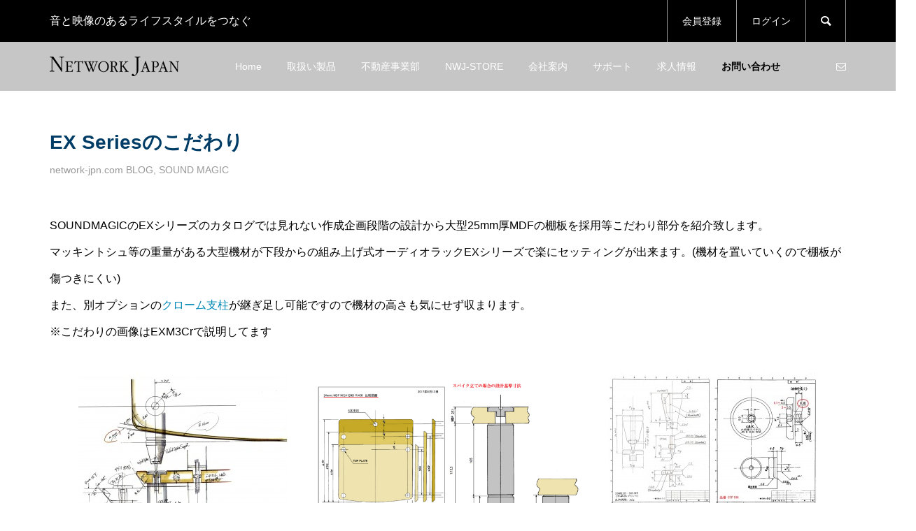

--- FILE ---
content_type: text/html; charset=UTF-8
request_url: https://www.network-jpn.com/ex-detail/
body_size: 21937
content:
<!DOCTYPE html>
<html lang="ja">
<head >
<meta charset="UTF-8">
<meta name="description" content="SOUNDMAGICのEXシリーズのカタログでは見れない作成企画段階の設計から大型25mm厚MDFの棚板を採用等こだわり部分を紹介致します。">
<meta name="viewport" content="width=device-width">
<title>EX Seriesのこだわり | Network Japan 【公式】</title>
<meta name='robots' content='max-image-preview:large' />
<link rel="alternate" title="oEmbed (JSON)" type="application/json+oembed" href="https://www.network-jpn.com/wp-json/oembed/1.0/embed?url=https%3A%2F%2Fwww.network-jpn.com%2Fex-detail%2F" />
<link rel="alternate" title="oEmbed (XML)" type="text/xml+oembed" href="https://www.network-jpn.com/wp-json/oembed/1.0/embed?url=https%3A%2F%2Fwww.network-jpn.com%2Fex-detail%2F&#038;format=xml" />
		<!-- This site uses the Google Analytics by MonsterInsights plugin v9.11.1 - Using Analytics tracking - https://www.monsterinsights.com/ -->
							<script src="//www.googletagmanager.com/gtag/js?id=G-EPLEFQ5SS7"  data-cfasync="false" data-wpfc-render="false" type="text/javascript" async></script>
			<script data-cfasync="false" data-wpfc-render="false" type="text/javascript">
				var mi_version = '9.11.1';
				var mi_track_user = true;
				var mi_no_track_reason = '';
								var MonsterInsightsDefaultLocations = {"page_location":"https:\/\/www.network-jpn.com\/ex-detail\/"};
								if ( typeof MonsterInsightsPrivacyGuardFilter === 'function' ) {
					var MonsterInsightsLocations = (typeof MonsterInsightsExcludeQuery === 'object') ? MonsterInsightsPrivacyGuardFilter( MonsterInsightsExcludeQuery ) : MonsterInsightsPrivacyGuardFilter( MonsterInsightsDefaultLocations );
				} else {
					var MonsterInsightsLocations = (typeof MonsterInsightsExcludeQuery === 'object') ? MonsterInsightsExcludeQuery : MonsterInsightsDefaultLocations;
				}

								var disableStrs = [
										'ga-disable-G-EPLEFQ5SS7',
									];

				/* Function to detect opted out users */
				function __gtagTrackerIsOptedOut() {
					for (var index = 0; index < disableStrs.length; index++) {
						if (document.cookie.indexOf(disableStrs[index] + '=true') > -1) {
							return true;
						}
					}

					return false;
				}

				/* Disable tracking if the opt-out cookie exists. */
				if (__gtagTrackerIsOptedOut()) {
					for (var index = 0; index < disableStrs.length; index++) {
						window[disableStrs[index]] = true;
					}
				}

				/* Opt-out function */
				function __gtagTrackerOptout() {
					for (var index = 0; index < disableStrs.length; index++) {
						document.cookie = disableStrs[index] + '=true; expires=Thu, 31 Dec 2099 23:59:59 UTC; path=/';
						window[disableStrs[index]] = true;
					}
				}

				if ('undefined' === typeof gaOptout) {
					function gaOptout() {
						__gtagTrackerOptout();
					}
				}
								window.dataLayer = window.dataLayer || [];

				window.MonsterInsightsDualTracker = {
					helpers: {},
					trackers: {},
				};
				if (mi_track_user) {
					function __gtagDataLayer() {
						dataLayer.push(arguments);
					}

					function __gtagTracker(type, name, parameters) {
						if (!parameters) {
							parameters = {};
						}

						if (parameters.send_to) {
							__gtagDataLayer.apply(null, arguments);
							return;
						}

						if (type === 'event') {
														parameters.send_to = monsterinsights_frontend.v4_id;
							var hookName = name;
							if (typeof parameters['event_category'] !== 'undefined') {
								hookName = parameters['event_category'] + ':' + name;
							}

							if (typeof MonsterInsightsDualTracker.trackers[hookName] !== 'undefined') {
								MonsterInsightsDualTracker.trackers[hookName](parameters);
							} else {
								__gtagDataLayer('event', name, parameters);
							}
							
						} else {
							__gtagDataLayer.apply(null, arguments);
						}
					}

					__gtagTracker('js', new Date());
					__gtagTracker('set', {
						'developer_id.dZGIzZG': true,
											});
					if ( MonsterInsightsLocations.page_location ) {
						__gtagTracker('set', MonsterInsightsLocations);
					}
										__gtagTracker('config', 'G-EPLEFQ5SS7', {"forceSSL":"true","link_attribution":"true"} );
										window.gtag = __gtagTracker;										(function () {
						/* https://developers.google.com/analytics/devguides/collection/analyticsjs/ */
						/* ga and __gaTracker compatibility shim. */
						var noopfn = function () {
							return null;
						};
						var newtracker = function () {
							return new Tracker();
						};
						var Tracker = function () {
							return null;
						};
						var p = Tracker.prototype;
						p.get = noopfn;
						p.set = noopfn;
						p.send = function () {
							var args = Array.prototype.slice.call(arguments);
							args.unshift('send');
							__gaTracker.apply(null, args);
						};
						var __gaTracker = function () {
							var len = arguments.length;
							if (len === 0) {
								return;
							}
							var f = arguments[len - 1];
							if (typeof f !== 'object' || f === null || typeof f.hitCallback !== 'function') {
								if ('send' === arguments[0]) {
									var hitConverted, hitObject = false, action;
									if ('event' === arguments[1]) {
										if ('undefined' !== typeof arguments[3]) {
											hitObject = {
												'eventAction': arguments[3],
												'eventCategory': arguments[2],
												'eventLabel': arguments[4],
												'value': arguments[5] ? arguments[5] : 1,
											}
										}
									}
									if ('pageview' === arguments[1]) {
										if ('undefined' !== typeof arguments[2]) {
											hitObject = {
												'eventAction': 'page_view',
												'page_path': arguments[2],
											}
										}
									}
									if (typeof arguments[2] === 'object') {
										hitObject = arguments[2];
									}
									if (typeof arguments[5] === 'object') {
										Object.assign(hitObject, arguments[5]);
									}
									if ('undefined' !== typeof arguments[1].hitType) {
										hitObject = arguments[1];
										if ('pageview' === hitObject.hitType) {
											hitObject.eventAction = 'page_view';
										}
									}
									if (hitObject) {
										action = 'timing' === arguments[1].hitType ? 'timing_complete' : hitObject.eventAction;
										hitConverted = mapArgs(hitObject);
										__gtagTracker('event', action, hitConverted);
									}
								}
								return;
							}

							function mapArgs(args) {
								var arg, hit = {};
								var gaMap = {
									'eventCategory': 'event_category',
									'eventAction': 'event_action',
									'eventLabel': 'event_label',
									'eventValue': 'event_value',
									'nonInteraction': 'non_interaction',
									'timingCategory': 'event_category',
									'timingVar': 'name',
									'timingValue': 'value',
									'timingLabel': 'event_label',
									'page': 'page_path',
									'location': 'page_location',
									'title': 'page_title',
									'referrer' : 'page_referrer',
								};
								for (arg in args) {
																		if (!(!args.hasOwnProperty(arg) || !gaMap.hasOwnProperty(arg))) {
										hit[gaMap[arg]] = args[arg];
									} else {
										hit[arg] = args[arg];
									}
								}
								return hit;
							}

							try {
								f.hitCallback();
							} catch (ex) {
							}
						};
						__gaTracker.create = newtracker;
						__gaTracker.getByName = newtracker;
						__gaTracker.getAll = function () {
							return [];
						};
						__gaTracker.remove = noopfn;
						__gaTracker.loaded = true;
						window['__gaTracker'] = __gaTracker;
					})();
									} else {
										console.log("");
					(function () {
						function __gtagTracker() {
							return null;
						}

						window['__gtagTracker'] = __gtagTracker;
						window['gtag'] = __gtagTracker;
					})();
									}
			</script>
							<!-- / Google Analytics by MonsterInsights -->
		<link rel="preconnect" href="https://fonts.googleapis.com">
<link rel="preconnect" href="https://fonts.gstatic.com" crossorigin>
<link href="https://fonts.googleapis.com/css2?family=Noto+Sans+JP:wght@400;600" rel="stylesheet">
<style id='wp-img-auto-sizes-contain-inline-css' type='text/css'>
img:is([sizes=auto i],[sizes^="auto," i]){contain-intrinsic-size:3000px 1500px}
/*# sourceURL=wp-img-auto-sizes-contain-inline-css */
</style>
<style id='wp-block-library-inline-css' type='text/css'>
:root{--wp-block-synced-color:#7a00df;--wp-block-synced-color--rgb:122,0,223;--wp-bound-block-color:var(--wp-block-synced-color);--wp-editor-canvas-background:#ddd;--wp-admin-theme-color:#007cba;--wp-admin-theme-color--rgb:0,124,186;--wp-admin-theme-color-darker-10:#006ba1;--wp-admin-theme-color-darker-10--rgb:0,107,160.5;--wp-admin-theme-color-darker-20:#005a87;--wp-admin-theme-color-darker-20--rgb:0,90,135;--wp-admin-border-width-focus:2px}@media (min-resolution:192dpi){:root{--wp-admin-border-width-focus:1.5px}}.wp-element-button{cursor:pointer}:root .has-very-light-gray-background-color{background-color:#eee}:root .has-very-dark-gray-background-color{background-color:#313131}:root .has-very-light-gray-color{color:#eee}:root .has-very-dark-gray-color{color:#313131}:root .has-vivid-green-cyan-to-vivid-cyan-blue-gradient-background{background:linear-gradient(135deg,#00d084,#0693e3)}:root .has-purple-crush-gradient-background{background:linear-gradient(135deg,#34e2e4,#4721fb 50%,#ab1dfe)}:root .has-hazy-dawn-gradient-background{background:linear-gradient(135deg,#faaca8,#dad0ec)}:root .has-subdued-olive-gradient-background{background:linear-gradient(135deg,#fafae1,#67a671)}:root .has-atomic-cream-gradient-background{background:linear-gradient(135deg,#fdd79a,#004a59)}:root .has-nightshade-gradient-background{background:linear-gradient(135deg,#330968,#31cdcf)}:root .has-midnight-gradient-background{background:linear-gradient(135deg,#020381,#2874fc)}:root{--wp--preset--font-size--normal:16px;--wp--preset--font-size--huge:42px}.has-regular-font-size{font-size:1em}.has-larger-font-size{font-size:2.625em}.has-normal-font-size{font-size:var(--wp--preset--font-size--normal)}.has-huge-font-size{font-size:var(--wp--preset--font-size--huge)}.has-text-align-center{text-align:center}.has-text-align-left{text-align:left}.has-text-align-right{text-align:right}.has-fit-text{white-space:nowrap!important}#end-resizable-editor-section{display:none}.aligncenter{clear:both}.items-justified-left{justify-content:flex-start}.items-justified-center{justify-content:center}.items-justified-right{justify-content:flex-end}.items-justified-space-between{justify-content:space-between}.screen-reader-text{border:0;clip-path:inset(50%);height:1px;margin:-1px;overflow:hidden;padding:0;position:absolute;width:1px;word-wrap:normal!important}.screen-reader-text:focus{background-color:#ddd;clip-path:none;color:#444;display:block;font-size:1em;height:auto;left:5px;line-height:normal;padding:15px 23px 14px;text-decoration:none;top:5px;width:auto;z-index:100000}html :where(.has-border-color){border-style:solid}html :where([style*=border-top-color]){border-top-style:solid}html :where([style*=border-right-color]){border-right-style:solid}html :where([style*=border-bottom-color]){border-bottom-style:solid}html :where([style*=border-left-color]){border-left-style:solid}html :where([style*=border-width]){border-style:solid}html :where([style*=border-top-width]){border-top-style:solid}html :where([style*=border-right-width]){border-right-style:solid}html :where([style*=border-bottom-width]){border-bottom-style:solid}html :where([style*=border-left-width]){border-left-style:solid}html :where(img[class*=wp-image-]){height:auto;max-width:100%}:where(figure){margin:0 0 1em}html :where(.is-position-sticky){--wp-admin--admin-bar--position-offset:var(--wp-admin--admin-bar--height,0px)}@media screen and (max-width:600px){html :where(.is-position-sticky){--wp-admin--admin-bar--position-offset:0px}}
/* VK Color Palettes */

/*# sourceURL=wp-block-library-inline-css */
</style><style id='wp-block-columns-inline-css' type='text/css'>
.wp-block-columns{box-sizing:border-box;display:flex;flex-wrap:wrap!important}@media (min-width:782px){.wp-block-columns{flex-wrap:nowrap!important}}.wp-block-columns{align-items:normal!important}.wp-block-columns.are-vertically-aligned-top{align-items:flex-start}.wp-block-columns.are-vertically-aligned-center{align-items:center}.wp-block-columns.are-vertically-aligned-bottom{align-items:flex-end}@media (max-width:781px){.wp-block-columns:not(.is-not-stacked-on-mobile)>.wp-block-column{flex-basis:100%!important}}@media (min-width:782px){.wp-block-columns:not(.is-not-stacked-on-mobile)>.wp-block-column{flex-basis:0;flex-grow:1}.wp-block-columns:not(.is-not-stacked-on-mobile)>.wp-block-column[style*=flex-basis]{flex-grow:0}}.wp-block-columns.is-not-stacked-on-mobile{flex-wrap:nowrap!important}.wp-block-columns.is-not-stacked-on-mobile>.wp-block-column{flex-basis:0;flex-grow:1}.wp-block-columns.is-not-stacked-on-mobile>.wp-block-column[style*=flex-basis]{flex-grow:0}:where(.wp-block-columns){margin-bottom:1.75em}:where(.wp-block-columns.has-background){padding:1.25em 2.375em}.wp-block-column{flex-grow:1;min-width:0;overflow-wrap:break-word;word-break:break-word}.wp-block-column.is-vertically-aligned-top{align-self:flex-start}.wp-block-column.is-vertically-aligned-center{align-self:center}.wp-block-column.is-vertically-aligned-bottom{align-self:flex-end}.wp-block-column.is-vertically-aligned-stretch{align-self:stretch}.wp-block-column.is-vertically-aligned-bottom,.wp-block-column.is-vertically-aligned-center,.wp-block-column.is-vertically-aligned-top{width:100%}
/*# sourceURL=https://www.network-jpn.com/main/wp-includes/blocks/columns/style.min.css */
</style>
<style id='wp-block-paragraph-inline-css' type='text/css'>
.is-small-text{font-size:.875em}.is-regular-text{font-size:1em}.is-large-text{font-size:2.25em}.is-larger-text{font-size:3em}.has-drop-cap:not(:focus):first-letter{float:left;font-size:8.4em;font-style:normal;font-weight:100;line-height:.68;margin:.05em .1em 0 0;text-transform:uppercase}body.rtl .has-drop-cap:not(:focus):first-letter{float:none;margin-left:.1em}p.has-drop-cap.has-background{overflow:hidden}:root :where(p.has-background){padding:1.25em 2.375em}:where(p.has-text-color:not(.has-link-color)) a{color:inherit}p.has-text-align-left[style*="writing-mode:vertical-lr"],p.has-text-align-right[style*="writing-mode:vertical-rl"]{rotate:180deg}
/*# sourceURL=https://www.network-jpn.com/main/wp-includes/blocks/paragraph/style.min.css */
</style>
<style id='global-styles-inline-css' type='text/css'>
:root{--wp--preset--aspect-ratio--square: 1;--wp--preset--aspect-ratio--4-3: 4/3;--wp--preset--aspect-ratio--3-4: 3/4;--wp--preset--aspect-ratio--3-2: 3/2;--wp--preset--aspect-ratio--2-3: 2/3;--wp--preset--aspect-ratio--16-9: 16/9;--wp--preset--aspect-ratio--9-16: 9/16;--wp--preset--color--black: #000000;--wp--preset--color--cyan-bluish-gray: #abb8c3;--wp--preset--color--white: #ffffff;--wp--preset--color--pale-pink: #f78da7;--wp--preset--color--vivid-red: #cf2e2e;--wp--preset--color--luminous-vivid-orange: #ff6900;--wp--preset--color--luminous-vivid-amber: #fcb900;--wp--preset--color--light-green-cyan: #7bdcb5;--wp--preset--color--vivid-green-cyan: #00d084;--wp--preset--color--pale-cyan-blue: #8ed1fc;--wp--preset--color--vivid-cyan-blue: #0693e3;--wp--preset--color--vivid-purple: #9b51e0;--wp--preset--gradient--vivid-cyan-blue-to-vivid-purple: linear-gradient(135deg,rgb(6,147,227) 0%,rgb(155,81,224) 100%);--wp--preset--gradient--light-green-cyan-to-vivid-green-cyan: linear-gradient(135deg,rgb(122,220,180) 0%,rgb(0,208,130) 100%);--wp--preset--gradient--luminous-vivid-amber-to-luminous-vivid-orange: linear-gradient(135deg,rgb(252,185,0) 0%,rgb(255,105,0) 100%);--wp--preset--gradient--luminous-vivid-orange-to-vivid-red: linear-gradient(135deg,rgb(255,105,0) 0%,rgb(207,46,46) 100%);--wp--preset--gradient--very-light-gray-to-cyan-bluish-gray: linear-gradient(135deg,rgb(238,238,238) 0%,rgb(169,184,195) 100%);--wp--preset--gradient--cool-to-warm-spectrum: linear-gradient(135deg,rgb(74,234,220) 0%,rgb(151,120,209) 20%,rgb(207,42,186) 40%,rgb(238,44,130) 60%,rgb(251,105,98) 80%,rgb(254,248,76) 100%);--wp--preset--gradient--blush-light-purple: linear-gradient(135deg,rgb(255,206,236) 0%,rgb(152,150,240) 100%);--wp--preset--gradient--blush-bordeaux: linear-gradient(135deg,rgb(254,205,165) 0%,rgb(254,45,45) 50%,rgb(107,0,62) 100%);--wp--preset--gradient--luminous-dusk: linear-gradient(135deg,rgb(255,203,112) 0%,rgb(199,81,192) 50%,rgb(65,88,208) 100%);--wp--preset--gradient--pale-ocean: linear-gradient(135deg,rgb(255,245,203) 0%,rgb(182,227,212) 50%,rgb(51,167,181) 100%);--wp--preset--gradient--electric-grass: linear-gradient(135deg,rgb(202,248,128) 0%,rgb(113,206,126) 100%);--wp--preset--gradient--midnight: linear-gradient(135deg,rgb(2,3,129) 0%,rgb(40,116,252) 100%);--wp--preset--font-size--small: 13px;--wp--preset--font-size--medium: 20px;--wp--preset--font-size--large: 36px;--wp--preset--font-size--x-large: 42px;--wp--preset--spacing--20: 0.44rem;--wp--preset--spacing--30: 0.67rem;--wp--preset--spacing--40: 1rem;--wp--preset--spacing--50: 1.5rem;--wp--preset--spacing--60: 2.25rem;--wp--preset--spacing--70: 3.38rem;--wp--preset--spacing--80: 5.06rem;--wp--preset--shadow--natural: 6px 6px 9px rgba(0, 0, 0, 0.2);--wp--preset--shadow--deep: 12px 12px 50px rgba(0, 0, 0, 0.4);--wp--preset--shadow--sharp: 6px 6px 0px rgba(0, 0, 0, 0.2);--wp--preset--shadow--outlined: 6px 6px 0px -3px rgb(255, 255, 255), 6px 6px rgb(0, 0, 0);--wp--preset--shadow--crisp: 6px 6px 0px rgb(0, 0, 0);}:where(.is-layout-flex){gap: 0.5em;}:where(.is-layout-grid){gap: 0.5em;}body .is-layout-flex{display: flex;}.is-layout-flex{flex-wrap: wrap;align-items: center;}.is-layout-flex > :is(*, div){margin: 0;}body .is-layout-grid{display: grid;}.is-layout-grid > :is(*, div){margin: 0;}:where(.wp-block-columns.is-layout-flex){gap: 2em;}:where(.wp-block-columns.is-layout-grid){gap: 2em;}:where(.wp-block-post-template.is-layout-flex){gap: 1.25em;}:where(.wp-block-post-template.is-layout-grid){gap: 1.25em;}.has-black-color{color: var(--wp--preset--color--black) !important;}.has-cyan-bluish-gray-color{color: var(--wp--preset--color--cyan-bluish-gray) !important;}.has-white-color{color: var(--wp--preset--color--white) !important;}.has-pale-pink-color{color: var(--wp--preset--color--pale-pink) !important;}.has-vivid-red-color{color: var(--wp--preset--color--vivid-red) !important;}.has-luminous-vivid-orange-color{color: var(--wp--preset--color--luminous-vivid-orange) !important;}.has-luminous-vivid-amber-color{color: var(--wp--preset--color--luminous-vivid-amber) !important;}.has-light-green-cyan-color{color: var(--wp--preset--color--light-green-cyan) !important;}.has-vivid-green-cyan-color{color: var(--wp--preset--color--vivid-green-cyan) !important;}.has-pale-cyan-blue-color{color: var(--wp--preset--color--pale-cyan-blue) !important;}.has-vivid-cyan-blue-color{color: var(--wp--preset--color--vivid-cyan-blue) !important;}.has-vivid-purple-color{color: var(--wp--preset--color--vivid-purple) !important;}.has-black-background-color{background-color: var(--wp--preset--color--black) !important;}.has-cyan-bluish-gray-background-color{background-color: var(--wp--preset--color--cyan-bluish-gray) !important;}.has-white-background-color{background-color: var(--wp--preset--color--white) !important;}.has-pale-pink-background-color{background-color: var(--wp--preset--color--pale-pink) !important;}.has-vivid-red-background-color{background-color: var(--wp--preset--color--vivid-red) !important;}.has-luminous-vivid-orange-background-color{background-color: var(--wp--preset--color--luminous-vivid-orange) !important;}.has-luminous-vivid-amber-background-color{background-color: var(--wp--preset--color--luminous-vivid-amber) !important;}.has-light-green-cyan-background-color{background-color: var(--wp--preset--color--light-green-cyan) !important;}.has-vivid-green-cyan-background-color{background-color: var(--wp--preset--color--vivid-green-cyan) !important;}.has-pale-cyan-blue-background-color{background-color: var(--wp--preset--color--pale-cyan-blue) !important;}.has-vivid-cyan-blue-background-color{background-color: var(--wp--preset--color--vivid-cyan-blue) !important;}.has-vivid-purple-background-color{background-color: var(--wp--preset--color--vivid-purple) !important;}.has-black-border-color{border-color: var(--wp--preset--color--black) !important;}.has-cyan-bluish-gray-border-color{border-color: var(--wp--preset--color--cyan-bluish-gray) !important;}.has-white-border-color{border-color: var(--wp--preset--color--white) !important;}.has-pale-pink-border-color{border-color: var(--wp--preset--color--pale-pink) !important;}.has-vivid-red-border-color{border-color: var(--wp--preset--color--vivid-red) !important;}.has-luminous-vivid-orange-border-color{border-color: var(--wp--preset--color--luminous-vivid-orange) !important;}.has-luminous-vivid-amber-border-color{border-color: var(--wp--preset--color--luminous-vivid-amber) !important;}.has-light-green-cyan-border-color{border-color: var(--wp--preset--color--light-green-cyan) !important;}.has-vivid-green-cyan-border-color{border-color: var(--wp--preset--color--vivid-green-cyan) !important;}.has-pale-cyan-blue-border-color{border-color: var(--wp--preset--color--pale-cyan-blue) !important;}.has-vivid-cyan-blue-border-color{border-color: var(--wp--preset--color--vivid-cyan-blue) !important;}.has-vivid-purple-border-color{border-color: var(--wp--preset--color--vivid-purple) !important;}.has-vivid-cyan-blue-to-vivid-purple-gradient-background{background: var(--wp--preset--gradient--vivid-cyan-blue-to-vivid-purple) !important;}.has-light-green-cyan-to-vivid-green-cyan-gradient-background{background: var(--wp--preset--gradient--light-green-cyan-to-vivid-green-cyan) !important;}.has-luminous-vivid-amber-to-luminous-vivid-orange-gradient-background{background: var(--wp--preset--gradient--luminous-vivid-amber-to-luminous-vivid-orange) !important;}.has-luminous-vivid-orange-to-vivid-red-gradient-background{background: var(--wp--preset--gradient--luminous-vivid-orange-to-vivid-red) !important;}.has-very-light-gray-to-cyan-bluish-gray-gradient-background{background: var(--wp--preset--gradient--very-light-gray-to-cyan-bluish-gray) !important;}.has-cool-to-warm-spectrum-gradient-background{background: var(--wp--preset--gradient--cool-to-warm-spectrum) !important;}.has-blush-light-purple-gradient-background{background: var(--wp--preset--gradient--blush-light-purple) !important;}.has-blush-bordeaux-gradient-background{background: var(--wp--preset--gradient--blush-bordeaux) !important;}.has-luminous-dusk-gradient-background{background: var(--wp--preset--gradient--luminous-dusk) !important;}.has-pale-ocean-gradient-background{background: var(--wp--preset--gradient--pale-ocean) !important;}.has-electric-grass-gradient-background{background: var(--wp--preset--gradient--electric-grass) !important;}.has-midnight-gradient-background{background: var(--wp--preset--gradient--midnight) !important;}.has-small-font-size{font-size: var(--wp--preset--font-size--small) !important;}.has-medium-font-size{font-size: var(--wp--preset--font-size--medium) !important;}.has-large-font-size{font-size: var(--wp--preset--font-size--large) !important;}.has-x-large-font-size{font-size: var(--wp--preset--font-size--x-large) !important;}
:where(.wp-block-columns.is-layout-flex){gap: 2em;}:where(.wp-block-columns.is-layout-grid){gap: 2em;}
/*# sourceURL=global-styles-inline-css */
</style>
<style id='core-block-supports-inline-css' type='text/css'>
.wp-container-core-columns-is-layout-9d6595d7{flex-wrap:nowrap;}
/*# sourceURL=core-block-supports-inline-css */
</style>

<style id='classic-theme-styles-inline-css' type='text/css'>
/*! This file is auto-generated */
.wp-block-button__link{color:#fff;background-color:#32373c;border-radius:9999px;box-shadow:none;text-decoration:none;padding:calc(.667em + 2px) calc(1.333em + 2px);font-size:1.125em}.wp-block-file__button{background:#32373c;color:#fff;text-decoration:none}
/*# sourceURL=/wp-includes/css/classic-themes.min.css */
</style>
<link rel='stylesheet' id='vk-components-style-css' href='https://www.network-jpn.com/main/wp-content/plugins/vk-blocks/vendor/vektor-inc/vk-component/src//assets/css/vk-components.css?ver=1.6.5' type='text/css' media='all' />
<link rel='stylesheet' id='contact-form-7-css' href='https://www.network-jpn.com/main/wp-content/plugins/contact-form-7/includes/css/styles.css?ver=6.1.4' type='text/css' media='all' />
<link rel='stylesheet' id='vk-swiper-style-css' href='https://www.network-jpn.com/main/wp-content/plugins/vk-blocks/vendor/vektor-inc/vk-swiper/src/assets/css/swiper-bundle.min.css?ver=11.0.2' type='text/css' media='all' />
<link rel='stylesheet' id='vkblocks-bootstrap-css' href='https://www.network-jpn.com/main/wp-content/plugins/vk-blocks/build/bootstrap_vk_using.css?ver=4.3.1' type='text/css' media='all' />
<link rel='stylesheet' id='wp-mcm-styles-css' href='https://www.network-jpn.com/main/wp-content/plugins/wp-media-category-management/css/wp-mcm-styles.css?ver=2.5.0.1' type='text/css' media='all' />
<link rel='stylesheet' id='glamour-style-css' href='https://www.network-jpn.com/main/wp-content/themes/glamour_tcd073/style.css?ver=1.18.7' type='text/css' media='all' />
<link rel='stylesheet' id='design-plus-css' href='https://www.network-jpn.com/main/wp-content/themes/glamour_tcd073/css/design-plus.css?ver=1.18.7' type='text/css' media='all' />
<link rel='stylesheet' id='glamour-slick-css' href='https://www.network-jpn.com/main/wp-content/themes/glamour_tcd073/css/slick.min.css?ver=1.18.7' type='text/css' media='all' />
<link rel='stylesheet' id='glamour-perfect-scrollbar-css' href='https://www.network-jpn.com/main/wp-content/themes/glamour_tcd073/css/perfect-scrollbar.css?ver=a96b47a9bcab2cf04733779fd3e31a7e' type='text/css' media='all' />
<link rel='stylesheet' id='sns-button-css' href='https://www.network-jpn.com/main/wp-content/themes/glamour_tcd073/css/sns-botton.css?ver=1.18.7' type='text/css' media='all' />
<link rel='stylesheet' id='vk-blocks-build-css-css' href='https://www.network-jpn.com/main/wp-content/plugins/vk-blocks/build/block-build.css?ver=1.115.2.1' type='text/css' media='all' />
<style id='vk-blocks-build-css-inline-css' type='text/css'>
:root { --vk-size-text: 16px; /* --vk-color-primary is deprecated. */ --vk-color-primary:#337ab7; }

	:root {
		--vk_image-mask-circle: url(https://www.network-jpn.com/main/wp-content/plugins/vk-blocks/inc/vk-blocks/images/circle.svg);
		--vk_image-mask-wave01: url(https://www.network-jpn.com/main/wp-content/plugins/vk-blocks/inc/vk-blocks/images/wave01.svg);
		--vk_image-mask-wave02: url(https://www.network-jpn.com/main/wp-content/plugins/vk-blocks/inc/vk-blocks/images/wave02.svg);
		--vk_image-mask-wave03: url(https://www.network-jpn.com/main/wp-content/plugins/vk-blocks/inc/vk-blocks/images/wave03.svg);
		--vk_image-mask-wave04: url(https://www.network-jpn.com/main/wp-content/plugins/vk-blocks/inc/vk-blocks/images/wave04.svg);
	}
	

	:root {

		--vk-balloon-border-width:1px;

		--vk-balloon-speech-offset:-12px;
	}
	

	:root {
		--vk_flow-arrow: url(https://www.network-jpn.com/main/wp-content/plugins/vk-blocks/inc/vk-blocks/images/arrow_bottom.svg);
	}
	
/*# sourceURL=vk-blocks-build-css-inline-css */
</style>
<link rel='stylesheet' id='vk-font-awesome-css' href='https://www.network-jpn.com/main/wp-content/plugins/vk-blocks/vendor/vektor-inc/font-awesome-versions/src/font-awesome/css/all.min.css?ver=7.1.0' type='text/css' media='all' />
<link rel='stylesheet' id='fancybox-css' href='https://www.network-jpn.com/main/wp-content/plugins/easy-fancybox/fancybox/1.5.4/jquery.fancybox.min.css?ver=a96b47a9bcab2cf04733779fd3e31a7e' type='text/css' media='screen' />
<link rel='stylesheet' id='usces_default_css-css' href='https://www.network-jpn.com/main/wp-content/plugins/usc-e-shop/css/usces_default.css?ver=2.11.26.2512161' type='text/css' media='all' />
<link rel='stylesheet' id='dashicons-css' href='https://www.network-jpn.com/main/wp-includes/css/dashicons.min.css?ver=a96b47a9bcab2cf04733779fd3e31a7e' type='text/css' media='all' />
<style>:root {
  --tcd-font-type1: Arial,"Hiragino Sans","Yu Gothic Medium","Meiryo",sans-serif;
  --tcd-font-type2: "Times New Roman",Times,"Yu Mincho","游明朝","游明朝体","Hiragino Mincho Pro",serif;
  --tcd-font-type3: Palatino,"Yu Kyokasho","游教科書体","UD デジタル 教科書体 N","游明朝","游明朝体","Hiragino Mincho Pro","Meiryo",serif;
  --tcd-font-type-logo: "Noto Sans JP",sans-serif;
}</style>
<script type="text/javascript" src="https://www.network-jpn.com/main/wp-includes/js/jquery/jquery.min.js?ver=3.7.1" id="jquery-core-js"></script>
<script type="text/javascript" src="https://www.network-jpn.com/main/wp-includes/js/jquery/jquery-migrate.min.js?ver=3.4.1" id="jquery-migrate-js"></script>
<script type="text/javascript" src="https://www.network-jpn.com/main/wp-content/plugins/google-analytics-for-wordpress/assets/js/frontend-gtag.min.js?ver=9.11.1" id="monsterinsights-frontend-script-js" async="async" data-wp-strategy="async"></script>
<script data-cfasync="false" data-wpfc-render="false" type="text/javascript" id='monsterinsights-frontend-script-js-extra'>/* <![CDATA[ */
var monsterinsights_frontend = {"js_events_tracking":"true","download_extensions":"doc,pdf,ppt,zip,xls,docx,pptx,xlsx","inbound_paths":"[{\"path\":\"\\\/go\\\/\",\"label\":\"affiliate\"},{\"path\":\"\\\/recommend\\\/\",\"label\":\"affiliate\"}]","home_url":"https:\/\/www.network-jpn.com","hash_tracking":"false","v4_id":"G-EPLEFQ5SS7"};/* ]]> */
</script>
<link rel="https://api.w.org/" href="https://www.network-jpn.com/wp-json/" /><link rel="alternate" title="JSON" type="application/json" href="https://www.network-jpn.com/wp-json/wp/v2/posts/6696" /><link rel="EditURI" type="application/rsd+xml" title="RSD" href="https://www.network-jpn.com/main/xmlrpc.php?rsd" />

<link rel="canonical" href="https://www.network-jpn.com/ex-detail/" />
<link rel='shortlink' href='https://www.network-jpn.com/?p=6696' />
<link rel="shortcut icon" href="https://www.network-jpn.com/main/wp-content/uploads/2022/01/cropped-cropped-networkjapan_NWJ-1-2.png">
<style>
.p-author-list__archive-link { color: #005387; }
.p-button, .p-pagetop a, .widget_welcart_login input#member_loginw, .widget_welcart_login input#member_login { background-color: #005387; }
 .p-page-links a:hover, .p-page-links > span, .p-pager__item .current, .p-pager__item a:hover, .p-item-archive__sub-categories__item.is-active a, .p-item-archive__sub-categories__item a:hover { background-color: #005387; border-color: #005387; }
.p-author-list__archive-link:hover,.p-widget a:hover { color: #003d66; }
.p-button:hover, .p-pagetop a:hover, .widget_welcart_login input#member_loginw:hover, .widget_welcart_login input#member_login:hover{ background-color: #003d66; }
.p-body a, .custom-html-widget a { color: #0089b7; }
.p-body a:hover, .custom-html-widget a:hover { color: #003d66; }
body, input, textarea { font-family: var(--tcd-font-type1); }
.p-logo, .p-entry__title, .p-headline, .p-page-header__title, .p-page-header__subtitle, .p-page-header__image-title, .p-page-header__image-subtitle, .p-header-content__catch, .p-cb__item-headline, .p-cb__item-subheadline {
font-family: var(--tcd-font-type1);
}
.c-font-type--logo a { font-family: var(--tcd-font-type-logo); font-weight:bold ; } 
.p-hover-effect--type1:hover .p-hover-effect__image { -webkit-transform: scale(1.2); -moz-transform: scale(1.2); -ms-transform: scale(1.2); transform: scale(1.2); }
.p-hover-effect--type2 .p-hover-effect__image { -webkit-transform: scale(1.2); -moz-transform: scale(1.2); -ms-transform: scale(1.2); transform: scale(1.2); }
.p-hover-effect--type3 .p-hover-effect__image { -webkit-transform: scale(1.2) translate3d(-8px, 0, 0); -moz-transform: scale(1.2) translate3d(-8px, 0, 0); -ms-transform: scale(1.2) translate3d(-8px, 0, 0); transform: scale(1.2) translate3d(-8px, 0, 0); }
.p-hover-effect--type3:hover .p-hover-effect__image { -webkit-transform: scale(1.2) translate3d(8px, 0, 0); -moz-transform: scale(1.2) translate3d(8px, 0, 0); -ms-transform: scale(1.2) translate3d(8px, 0, 0); transform: scale(1.2) translate3d(8px, 0, 0); }
.p-hover-effect--type3:hover .p-hover-effect__bg, .p-hover-effect--type3.p-hover-effect__bg:hover { background: #000000; }
.p-hover-effect--type3:hover .p-hover-effect__image { opacity: 0.5 }
.p-hover-effect--type4.p-hover-effect__bg:hover, .p-hover-effect--type4:hover .p-hover-effect__bg { background: #000000; }
.p-hover-effect--type4:hover .p-hover-effect__image { opacity: 0.5; }
.p-entry__title { color: #003d66; font-size: 28px; }
.p-entry__body { color: #000000; font-size: 16px; }
.p-entry__header.has-image .p-entry__header-contents { background: -webkit-linear-gradient(top, rgba(79, 79, 79,0) 0%,rgba(79, 79, 79, 0.66) 100%); background: -moz-linear-gradient(top, rgba(79, 79, 79, 0) 0%, rgba(79, 79, 79, 0.66) 100%); background: linear-gradient(to bottom, rgba(79, 79, 79, 0) 0%,rgba(79, 79, 79, 0.66) 100%); }
.p-entry__header.has-image .p-entry__title, .p-entry__header.has-image .p-entry__header-meta, .p-entry__header.has-image .p-entry__header-meta a { color: #ffffff; }
.p-header__welcart-cart__badge { background-color: #000000; color: #ffffff; }
.p-entry-item__title { color: #000000; font-size: 28px; }
.p-entry-item__body, p-wc__body { color: #000000; font-size: 16px; }
.p-price { color: #000000; }
.p-entry-item__price { font-size: 20px; }
.p-feature-archive__item-thumbnail::after { background-color: rgba(79, 79, 79, 0.2); }
.p-entry-feature__title { color: #003d66; font-size: 32px; }
.p-entry-feature__body { color: #000000; font-size: 16px; }
.p-entry-news__title { color: #4f4f4f; font-size: 28px; }
.p-entry-news__body { color: #4f4f4f; font-size: 16px; }
.p-entry-news__header.has-image .p-entry__header-contents { background: -webkit-linear-gradient(top, rgba(79, 79, 79, 0) 0%,rgba(79, 79, 79, 0.66) 100%); background: -moz-linear-gradient(top, rgba(79, 79, 79, 0) 0%, rgba(79, 79, 79, 0.66) 100%); background: linear-gradient(to bottom, rgba(79, 79, 79, 0) 0%,rgba(79, 79, 79, 0.66) 100%); }
.p-entry-news__header.has-image .p-entry__title, .p-entry-news__header.has-image .p-entry__header-meta, .p-entry-news__header.has-image .p-entry__header-meta a { color: #ffffff; }
.p-header__logo--text { font-size: 36px; }
.p-megamenu01 { background-color: #ada68f; }
.p-megamenu01__list-item a { color: #005387; }
.p-megamenu01__list-item.is-active > a { color: #ffcb21; }
.p-megamenu02 { background-color: #ada68f; }
.p-megamenu02__list-item > a { color: #005387; }
.p-megamenu02__list-item > a:hover { color: #ffcb21; }
.p-megamenu02__submenu-item a { color: ; }
.p-megamenu02__submenu-item a:hover { color: #ffcb21; }
.p-megamenu-a { background-color: #ada68f; }
.p-megamenu-b { background-color: #ada68f; }
.p-footer-blog__item-thumbnail::after { background-color: rgba(0, 0, 0, 0.2); }
.p-footer__logo--text { font-size: 36px; }
.p-copyright { background-color: #000000; color: #ffffff; }
@media (min-width: 992px) {
	.p-header__upper { background-color: #000000; }
	.p-header__upper, .p-header__upper a, .p-header__upper-nav li a { color: #ffffff; }
	.p-header__upper a:hover, .p-header__upper button:hover { color: #c6c6c6; }
	.p-header__upper-nav, .p-header__upper-nav li { border-color: #999999; }
	.p-header__lower { background-color: #c6c6c6; }
	.p-header__lower-inner, .p-header__lower-inner a, .p-global-nav > li > a { color: #ffffff; }
	.p-header__lower-inner a:hover, .p-header__lower-inner button:hover, .p-global-nav > li > a:hover, .p-global-nav > li.current-menu-item > a { color: #003d66; }
	.l-header__fix .is-header-fixed .p-header__upper { background-color: rgba(0, 0, 0, 0.8); }
	.l-header__fix .is-header-fixed .p-header__upper, .l-header__fix--mobile .is-header-fixed .p-header__upper a { color: #ffffff; }
	.l-header__fix .is-header-fixed .p-header__upper a:hover, .l-header__fix--mobile .is-header-fixed .p-header__upper button:hover { color: #999999; }
	.l-header__fix .is-header-fixed .p-header__upper-nav, .l-header__fix--mobile .is-header-fixed .p-header__upper-nav li { border-color: #4d4d4d; }
	.l-header__fix .is-header-fixed .p-header__lower { background-color: rgba(198, 198, 190, 0.8); }
	.l-header__fix .is-header-fixed .p-header__lower-inner, .l-header__fix--mobile .is-header-fixed .p-header__lower-inner a { color: #4f4f4f; }
	.l-header__fix .is-header-fixed .p-header__lower-inner a:hover, .l-header__fix--mobile .is-header-fixed .p-header__lower-inner button:hover, .l-header__fix .is-header-fixed .p-global-nav > li:hover > a, .l-header__fix .is-header-fixed .p-global-nav > li.current-menu-item > a { color: #999999; }
	.p-global-nav .sub-menu a { background-color: #ada68f; color: #000000 !important; }
	.p-global-nav .sub-menu a:hover, .p-global-nav .sub-menu .current-menu-item > a { background-color: #005387; color: #ffffff !important; }
}
@media (max-width: 991px) {
	.p-header__upper { background-color: #005387; }
	.p-header__upper, .p-header__upper a { color: #ffffff; }
	.p-header__upper a:hover, .p-header__upper button:hover { color: #999999; }
	.p-header__upper-nav, .p-header__upper-nav li { border-color: #4d4d4d; }
	.p-header__lower { background-color: #ffffff; }
	.p-header__lower-inner, .p-header__lower-inner a { color: #4f4f4f; }
	.p-header__lower-inner a:hover, .p-header__lower-inner button:hover { color: #999999; }
	.l-header__fix .is-header-fixed .p-header__upper, .p-header__upper-search__form { background-color: rgba(0, 0, 0, 0.8); }
	.l-header__fix .is-header-fixed .p-header__upper, .l-header__fix--mobile .is-header-fixed .p-header__upper a { color: #ffffff; }
	.l-header__fix .is-header-fixed .p-header__upper a:hover, .l-header__fix--mobile .is-header-fixed .p-header__upper button:hover { color: #999999; }
	.l-header__fix .is-header-fixed .p-header__upper-nav, .l-header__fix--mobile .is-header-fixed .p-header__upper-nav li { border-color: #4d4d4d; }
	.l-header__fix--mobile .is-header-fixed .p-header__lower { background-color: rgba(255, 255, 255, 0.8); }
	.l-header__fix--mobile .is-header-fixed .p-header__lower-inner, .l-header__fix--mobile .is-header-fixed .p-header__lower-inner a { color: #4f4f4f; }
	.l-header__fix--mobile .is-header-fixed .p-header__lower-inner a:hover, .l-header__fix--mobile .is-header-fixed .p-header__lower-inner button:hover { color: #999999; }
	.p-header__logo--text { font-size: 30px; }
	.p-footer__logo--text { font-size: 30px; }
	.p-drawer__contents { background-color: #000000; }
	.p-drawer__contents .ps__thumb-y { background-color: #666666; }
	.p-drawer__menu a, .p-drawer__menu > li > a { background-color: #c6c6c6; color: #005387 !important; }
	.p-drawer__menu a, .p-drawer__menu > li > a { background-color: #c6c6c6; color: #005387 !important; }
	.p-drawer__menu a:hover, .p-drawer__menu > li > a:hover { background-color: #222222; color: #ffcb21 !important; }
	.p-drawer__menu .sub-menu a { background-color: #005387; color: #ffffff !important; }
	.p-drawer__menu .sub-menu a:hover { background-color: #333333; color: #ffcb21 !important; }
	.p-entry__title { font-size: 20px; }
	.p-entry__body { font-size: 14px; }
	.p-entry-item__title { font-size: 20px; }
	.p-entry-item__body { font-size: 14px; }
	.p-entry-item__price { font-size: 16px; }
	.p-entry-feature__title { font-size: 18px; }
	.p-entry-feature__body { font-size: 14px; }
	.p-entry-news__title { font-size: 20px; }
	.p-entry-news__body { font-size: 14px; }
}
/* ヘッダーのカートを非表示 */
.p-header__welcart-cart {
	display: none;
}
.p-wc-headline {
	display: none;
}
.history-area{
	display: none;
}

.usces_memberinfo( 'registered' ){
	display: none;
}
.currentpoint{
	display: none;
}

function member_page(){
if(is_page(174) && usces_the_member_status( ‘return’) != ‘通常会員’ ){
wp_redirect(get_permalink(133));
}
}
add_action(‘get_header’, ‘member_page’);

<main class="l-main">
	<div id="js-header-slider2" class="p-header-slider3" data-interval="3">
		<div class="p-header-slider__item p-header-slider__item--1 has-link">
			<div class="p-header-content">

#header_slider .item1 .caption .catchphrase {
 text-align: center;
}
</style>
<noscript><style>.lazyload[data-src]{display:none !important;}</style></noscript><style>.lazyload{background-image:none !important;}.lazyload:before{background-image:none !important;}</style><link rel="icon" href="https://www.network-jpn.com/main/wp-content/uploads/2022/01/cropped-cropped-networkjapan_NWJ-1-2-32x32.png" sizes="32x32" />
<link rel="icon" href="https://www.network-jpn.com/main/wp-content/uploads/2022/01/cropped-cropped-networkjapan_NWJ-1-2-192x192.png" sizes="192x192" />
<link rel="apple-touch-icon" href="https://www.network-jpn.com/main/wp-content/uploads/2022/01/cropped-cropped-networkjapan_NWJ-1-2-180x180.png" />
<meta name="msapplication-TileImage" content="https://www.network-jpn.com/main/wp-content/uploads/2022/01/cropped-cropped-networkjapan_NWJ-1-2-270x270.png" />
		<style type="text/css" id="wp-custom-css">
			/* タブレットでの大きさ */
@media (max-width: 1020px) and (min-width: 768px){
 iframe{
  width:100%; /* 横幅 */
  height:400px; /* 縦幅 */
　}
}
/* スマホでの大きさ */
@media (max-width: 767px) {
iframe{
 width:100%; /* 横幅 */
 height:200px; /* 縦幅 */
　}
}





.page-id-14586 p-entry__title {
    color: #ffffff　!important;
}

/*** 1600px未満の時のレイアウト調整 ***/
@media screen and (max-width: 1600px) {
  /*** メニューの各項目のスペースを狭して、フォントサイズを小さくする ***/
  .pc #global_menu > ul > li {
    margin: 0 0 0 5px;
    font-size: 3px;
  }
  /*** ロゴの横幅を300pxに指定する ***/
  .pc #header_logo img {
    max-width: 100px
    height: auto;
  }
}


		</style>
		<!-- Global site tag (gtag.js) - Google Analytics -->
<script async src="https://www.googletagmanager.com/gtag/js?id=UA-159137644-1"></script>
<script>
  window.dataLayer = window.dataLayer || [];
  function gtag(){dataLayer.push(arguments);}
  gtag('js', new Date());

  gtag('config', 'UA-159137644-1');
</script>
<!-- User Heat Tag -->
<script type="text/javascript">
(function(add, cla){window['UserHeatTag']=cla;window[cla]=window[cla]||function(){(window[cla].q=window[cla].q||[]).push(arguments)},window[cla].l=1*new Date();var ul=document.createElement('script');var tag = document.getElementsByTagName('script')[0];ul.async=1;ul.src=add;tag.parentNode.insertBefore(ul,tag);})('//uh.nakanohito.jp/uhj2/uh.js', '_uhtracker');_uhtracker({id:'uhQSv5iLs8'});
</script>
<!-- End User Heat Tag -->
<script id="_bownow_ts">
var _bownow_ts = document.createElement('script');
_bownow_ts.charset = 'utf-8';
_bownow_ts.src = 'https://contents.bownow.jp/js/UTC_1051fefeea7ba09138eb/trace.js';
document.getElementsByTagName('head')[0].appendChild(_bownow_ts);
</script>
</head>
<body class="wp-singular post-template-default single single-post postid-6696 single-format-standard wp-embed-responsive wp-theme-glamour_tcd073 metaslider-plugin fa_v7_css vk-blocks l-header--type2 l-header--type2--mobile l-header__fix l-header__fix--mobile">
<header id="js-header" class="l-header">
	<div class="l-header__bar l-header__bar--mobile">
		<div class="p-header__upper">
			<div class="p-header__upper-inner l-inner">
				<div class="p-header-description">音と映像のあるライフスタイルをつなぐ</div>
				<ul class="p-header__upper-nav">
					<li class="u-hidden-sm"><a href="https://www.network-jpn.com/usces-member/?usces_page=newmember">会員登録</a></li>
					<li class="u-hidden-sm"><a href="https://www.network-jpn.com/usces-member/?usces_page=login">ログイン</a></li>
					<li class="p-header__upper-search">
						<div class="p-header__upper-search__form">
							<form role="search" method="get" action="https://www.network-jpn.com/">
								<input class="p-header__upper-search__input" name="s" type="text" value="">
								<button class="p-header__upper-search__submit c-icon-button">&#xe915;</button>
							</form>
						</div>
						<button id="js-header__search" class="p-header__upper-search__button c-icon-button">&#xe915;</button>
					</li>
					<li class="p-header__welcart-cart"><a id="js-header-cart" href="https://www.network-jpn.com/usces-cart/"><span class="p-header__welcart-cart__label">カート</span><span class="p-header__welcart-cart__badge"></span></a></li>
				</ul>
				<div class="p-header-view-cart" id="js-header-view-cart">
					<p class="p-wc-empty_cart">只今、カートに商品はございません。</p>
				</div>
			</div>
		</div>
		<div class="p-header__lower">
			<div class="p-header__lower-inner l-inner has-social-nav">
				<div class="p-logo p-header__logo">
					<a href="https://www.network-jpn.com/"><img src="[data-uri]" alt="Network Japan 【公式】" data-src="https://www.network-jpn.com/main/wp-content/uploads/2020/02/networkjpn_logo.png" decoding="async" class="lazyload" data-eio-rwidth="185" data-eio-rheight="28"><noscript><img src="https://www.network-jpn.com/main/wp-content/uploads/2020/02/networkjpn_logo.png" alt="Network Japan 【公式】" data-eio="l"></noscript></a>
				</div>
				<div class="p-logo p-header__logo--mobile">
					<a href="https://www.network-jpn.com/"><img src="[data-uri]" alt="Network Japan 【公式】" data-src="https://www.network-jpn.com/main/wp-content/uploads/2020/02/networkjpn_logo.png" decoding="async" class="lazyload" data-eio-rwidth="185" data-eio-rheight="28"><noscript><img src="https://www.network-jpn.com/main/wp-content/uploads/2020/02/networkjpn_logo.png" alt="Network Japan 【公式】" data-eio="l"></noscript></a>
				</div>
				<div id="js-drawer" class="p-drawer">
					<div class="p-drawer__contents">
<nav class="p-global-nav__container"><ul id="js-global-nav" class="p-global-nav p-drawer__menu"><li id="menu-item-14022" class="menu-item menu-item-type-custom menu-item-object-custom menu-item-home menu-item-14022"><a href="https://www.network-jpn.com/">Home<span class="p-global-nav__toggle"></span></a></li>
<li id="menu-item-17792" class="menu-item menu-item-type-custom menu-item-object-custom menu-item-home menu-item-has-children menu-item-17792"><a href="https://www.network-jpn.com/">取扱い製品<span class="p-global-nav__toggle"></span></a>
<ul class="sub-menu">
	<li id="menu-item-9877" class="menu-item menu-item-type-custom menu-item-object-custom menu-item-has-children menu-item-9877"><a href="https://www.network-jpn.com/consumer/">一般ユーザー向け<br>製品<span class="p-global-nav__toggle"></span></a>
	<ul class="sub-menu">
		<li id="menu-item-9878" class="menu-item menu-item-type-custom menu-item-object-custom menu-item-has-children menu-item-9878"><a href="https://www.network-jpn.com/audio-audio-accessory/">Audio &#038; Audio Accessory<span class="p-global-nav__toggle"></span></a>
		<ul class="sub-menu">
			<li id="menu-item-9879" class="menu-item menu-item-type-custom menu-item-object-custom menu-item-9879"><a href="https://www.network-jpn.com/quadral/">quadral<span class="p-global-nav__toggle"></span></a></li>
			<li id="menu-item-15430" class="menu-item menu-item-type-post_type menu-item-object-post menu-item-15430"><a href="https://www.network-jpn.com/sgma-acoustics/">Sigma Acoustics<span class="p-global-nav__toggle"></span></a></li>
			<li id="menu-item-9880" class="menu-item menu-item-type-custom menu-item-object-custom menu-item-9880"><a href="https://www.network-jpn.com/soundmagic/">SOUND MAGIC<span class="p-global-nav__toggle"></span></a></li>
			<li id="menu-item-9882" class="menu-item menu-item-type-custom menu-item-object-custom menu-item-9882"><a href="https://www.network-jpn.com/sonicimpact/">SONIC IMPACT<span class="p-global-nav__toggle"></span></a></li>
			<li id="menu-item-11125" class="menu-item menu-item-type-post_type menu-item-object-post menu-item-11125"><a href="https://www.network-jpn.com/mizai/">MIZAI / 未在<span class="p-global-nav__toggle"></span></a></li>
			<li id="menu-item-9883" class="menu-item menu-item-type-custom menu-item-object-custom menu-item-9883"><a href="https://www.network-jpn.com/realcable/">RealCable<span class="p-global-nav__toggle"></span></a></li>
			<li id="menu-item-7491" class="menu-item menu-item-type-post_type menu-item-object-page menu-item-7491"><a href="https://www.network-jpn.com/all-brand/">その他の取扱いブランド<span class="p-global-nav__toggle"></span></a></li>
		</ul>
</li>
		<li id="menu-item-9884" class="menu-item menu-item-type-custom menu-item-object-custom menu-item-has-children menu-item-9884"><a href="https://www.network-jpn.com/tv-display-mount/">TV Mount<span class="p-global-nav__toggle"></span></a>
		<ul class="sub-menu">
			<li id="menu-item-9885" class="menu-item menu-item-type-custom menu-item-object-custom menu-item-9885"><a href="https://www.network-jpn.com/sanus/">SANUS / VUEPOINT<span class="p-global-nav__toggle"></span></a></li>
			<li id="menu-item-5500" class="menu-item menu-item-type-custom menu-item-object-custom menu-item-5500"><a>その他ブランド<span class="p-global-nav__toggle"></span></a></li>
		</ul>
</li>
		<li id="menu-item-9895" class="menu-item menu-item-type-custom menu-item-object-custom menu-item-has-children menu-item-9895"><a href="https://www.network-jpn.com/simplecube/">Furniture<span class="p-global-nav__toggle"></span></a>
		<ul class="sub-menu">
			<li id="menu-item-9887" class="menu-item menu-item-type-custom menu-item-object-custom menu-item-9887"><a href="https://www.network-jpn.com/simplecube/">Simple Cube|シンプルキューブ<span class="p-global-nav__toggle"></span></a></li>
		</ul>
</li>
		<li id="menu-item-5751" class="menu-item menu-item-type-custom menu-item-object-custom menu-item-5751"><a href="https://www.network-jpn.com/magazine/">商品雑誌掲載<span class="p-global-nav__toggle"></span></a></li>
	</ul>
</li>
	<li id="menu-item-9871" class="menu-item menu-item-type-custom menu-item-object-custom menu-item-has-children menu-item-9871"><a href="https://www.network-jpn.com/professional/">業者様向け<br>製品<span class="p-global-nav__toggle"></span></a>
	<ul class="sub-menu">
		<li id="menu-item-9873" class="menu-item menu-item-type-custom menu-item-object-custom menu-item-has-children menu-item-9873"><a href="https://www.network-jpn.com/sanus/">SANUS / VUEPOINT<span class="p-global-nav__toggle"></span></a>
		<ul class="sub-menu">
			<li id="menu-item-734" class="menu-item menu-item-type-custom menu-item-object-custom menu-item-734"><a href="https://www.network-jpn.com/mount_search/">テレビ対応検索<span class="p-global-nav__toggle"></span></a></li>
			<li id="menu-item-3175" class="menu-item menu-item-type-custom menu-item-object-custom menu-item-3175"><a href="https://www.network-jpn.com/sanus/#FULLMOTION">フルモーション<span class="p-global-nav__toggle"></span></a></li>
			<li id="menu-item-3178" class="menu-item menu-item-type-custom menu-item-object-custom menu-item-3178"><a href="https://www.network-jpn.com/sanus/#TILTING">ティルティング<span class="p-global-nav__toggle"></span></a></li>
			<li id="menu-item-3196" class="menu-item menu-item-type-custom menu-item-object-custom menu-item-3196"><a href="https://www.network-jpn.com/sanus/#FLAT">薄型固定<span class="p-global-nav__toggle"></span></a></li>
			<li id="menu-item-3198" class="menu-item menu-item-type-custom menu-item-object-custom menu-item-3198"><a href="https://www.network-jpn.com/sanus/#ETC">その他のマウント<span class="p-global-nav__toggle"></span></a></li>
			<li id="menu-item-709" class="menu-item menu-item-type-custom menu-item-object-custom menu-item-709"><a href="https://www.network-jpn.com/elm101/">スクリーンケア<span class="p-global-nav__toggle"></span></a></li>
			<li id="menu-item-5324" class="menu-item menu-item-type-custom menu-item-object-custom menu-item-5324"><a href="https://www.network-jpn.com/sanus-runout/">販売終了<span class="p-global-nav__toggle"></span></a></li>
		</ul>
</li>
		<li id="menu-item-12462" class="menu-item menu-item-type-post_type menu-item-object-post menu-item-12462"><a href="https://www.network-jpn.com/secura/">Secura<span class="p-global-nav__toggle"></span></a></li>
		<li id="menu-item-9875" class="menu-item menu-item-type-custom menu-item-object-custom menu-item-9875"><a href="https://www.network-jpn.com/super-vision/">Super Vision<span class="p-global-nav__toggle"></span></a></li>
		<li id="menu-item-9287" class="menu-item menu-item-type-custom menu-item-object-custom menu-item-has-children menu-item-9287"><a>LEDディスプレイ<span class="p-global-nav__toggle"></span></a>
		<ul class="sub-menu">
			<li id="menu-item-9289" class="menu-item menu-item-type-custom menu-item-object-custom menu-item-9289"><a>私たちについて<span class="p-global-nav__toggle"></span></a></li>
			<li id="menu-item-9291" class="menu-item menu-item-type-custom menu-item-object-custom menu-item-9291"><a>室内用LED<span class="p-global-nav__toggle"></span></a></li>
			<li id="menu-item-9316" class="menu-item menu-item-type-custom menu-item-object-custom menu-item-9316"><a>透過型LED<span class="p-global-nav__toggle"></span></a></li>
			<li id="menu-item-9294" class="menu-item menu-item-type-custom menu-item-object-custom menu-item-9294"><a>TVタイプLED<span class="p-global-nav__toggle"></span></a></li>
		</ul>
</li>
	</ul>
</li>
	<li id="menu-item-9876" class="menu-item menu-item-type-custom menu-item-object-custom menu-item-has-children menu-item-9876"><a href="https://www.network-jpn.com/tv-display-mount-etc/">その他の取扱い製品<span class="p-global-nav__toggle"></span></a>
	<ul class="sub-menu">
		<li id="menu-item-11825" class="menu-item menu-item-type-custom menu-item-object-custom menu-item-11825"><a target="_blank" href="http://studiotech.jp/b-tech/">B-TECH<span class="p-global-nav__toggle"></span></a></li>
		<li id="menu-item-11826" class="menu-item menu-item-type-custom menu-item-object-custom menu-item-11826"><a target="_blank" href="http://www.juswel.com/">JUSWEL<span class="p-global-nav__toggle"></span></a></li>
	</ul>
</li>
</ul>
</li>
<li id="menu-item-14354" class="menu-item menu-item-type-custom menu-item-object-custom menu-item-14354"><a target="_blank" href="https://www.network-jpn-realestate.com/">不動産事業部<span class="p-global-nav__toggle"></span></a></li>
<li id="menu-item-737" class="menu-item menu-item-type-custom menu-item-object-custom menu-item-737"><a target="_blank" href="https://nwj-store.jp/">NWJ-STORE<span class="p-global-nav__toggle"></span></a></li>
<li id="menu-item-733" class="menu-item menu-item-type-custom menu-item-object-custom menu-item-has-children menu-item-733"><a href="https://www.network-jpn.com/overview/">会社案内<span class="p-global-nav__toggle"></span></a>
<ul class="sub-menu">
	<li id="menu-item-735" class="menu-item menu-item-type-custom menu-item-object-custom menu-item-735"><a href="https://www.network-jpn.com/overview/">会社概要<span class="p-global-nav__toggle"></span></a></li>
	<li id="menu-item-4871" class="menu-item menu-item-type-custom menu-item-object-custom menu-item-4871"><a href="https://www.network-jpn.com/history/">沿革<span class="p-global-nav__toggle"></span></a></li>
	<li id="menu-item-736" class="menu-item menu-item-type-custom menu-item-object-custom menu-item-736"><a href="https://www.network-jpn.com/access">アクセス<span class="p-global-nav__toggle"></span></a></li>
	<li id="menu-item-729" class="menu-item menu-item-type-custom menu-item-object-custom menu-item-has-children menu-item-729"><a href="https://www.network-jpn.com/shop/">正規取扱店<span class="p-global-nav__toggle"></span></a>
	<ul class="sub-menu">
		<li id="menu-item-4241" class="menu-item menu-item-type-custom menu-item-object-custom menu-item-4241"><a href="https://www.network-jpn.com/shop-1/">北海道・東北<span class="p-global-nav__toggle"></span></a></li>
		<li id="menu-item-4244" class="menu-item menu-item-type-custom menu-item-object-custom menu-item-4244"><a href="https://www.network-jpn.com/shop-2/">関東・甲信越<span class="p-global-nav__toggle"></span></a></li>
		<li id="menu-item-4245" class="menu-item menu-item-type-custom menu-item-object-custom menu-item-4245"><a href="https://www.network-jpn.com/shop-3/">首都圏<span class="p-global-nav__toggle"></span></a></li>
		<li id="menu-item-4246" class="menu-item menu-item-type-custom menu-item-object-custom menu-item-4246"><a href="https://www.network-jpn.com/shop-4/">東海・中部・北陸<span class="p-global-nav__toggle"></span></a></li>
		<li id="menu-item-4247" class="menu-item menu-item-type-custom menu-item-object-custom menu-item-4247"><a href="https://www.network-jpn.com/shop-5/">近畿<span class="p-global-nav__toggle"></span></a></li>
		<li id="menu-item-4248" class="menu-item menu-item-type-custom menu-item-object-custom menu-item-4248"><a href="https://www.network-jpn.com/shop-6/">中国・四国<span class="p-global-nav__toggle"></span></a></li>
		<li id="menu-item-4249" class="menu-item menu-item-type-custom menu-item-object-custom menu-item-4249"><a href="https://www.network-jpn.com/shop-7/">九州・沖縄<span class="p-global-nav__toggle"></span></a></li>
		<li id="menu-item-4250" class="menu-item menu-item-type-custom menu-item-object-custom menu-item-4250"><a href="https://www.network-jpn.com/shop-8/">全国チェーン店・量販店・ホームセンター<span class="p-global-nav__toggle"></span></a></li>
	</ul>
</li>
	<li id="menu-item-14355" class="menu-item menu-item-type-custom menu-item-object-custom menu-item-14355"><a target="_blank" href="https://www.network-jpn.com/news/">NWJ-NEWS<span class="p-global-nav__toggle"></span></a></li>
</ul>
</li>
<li id="menu-item-722" class="menu-item menu-item-type-custom menu-item-object-custom menu-item-has-children menu-item-722"><a>サポート<span class="p-global-nav__toggle"></span></a>
<ul class="sub-menu">
	<li id="menu-item-723" class="menu-item menu-item-type-custom menu-item-object-custom menu-item-has-children menu-item-723"><a href="https://www.network-jpn.com/all-download/">ダウンロード<span class="p-global-nav__toggle"></span></a>
	<ul class="sub-menu">
		<li id="menu-item-727" class="menu-item menu-item-type-custom menu-item-object-custom menu-item-727"><a href="https://www.network-jpn.com/quadral-download/">quadral<span class="p-global-nav__toggle"></span></a></li>
		<li id="menu-item-4157" class="menu-item menu-item-type-custom menu-item-object-custom menu-item-4157"><a href="https://www.network-jpn.com/soundmagic-download/">SOUND MAGIC<span class="p-global-nav__toggle"></span></a></li>
		<li id="menu-item-12077" class="menu-item menu-item-type-post_type menu-item-object-page menu-item-12077"><a href="https://www.network-jpn.com/sonic_impact-download/">SONIC IMPACT<span class="p-global-nav__toggle"></span></a></li>
		<li id="menu-item-12078" class="menu-item menu-item-type-post_type menu-item-object-page menu-item-12078"><a href="https://www.network-jpn.com/mizai-download/">MIZAI / 未在<span class="p-global-nav__toggle"></span></a></li>
		<li id="menu-item-4159" class="menu-item menu-item-type-custom menu-item-object-custom menu-item-4159"><a href="https://www.network-jpn.com/realcabl-download/">Real Cable<span class="p-global-nav__toggle"></span></a></li>
		<li id="menu-item-725" class="menu-item menu-item-type-custom menu-item-object-custom menu-item-725"><a href="https://www.network-jpn.com/sanus-download/">SANUS<span class="p-global-nav__toggle"></span></a></li>
		<li id="menu-item-5269" class="menu-item menu-item-type-custom menu-item-object-custom menu-item-5269"><a href="https://www.network-jpn.com/secura-download/">Secura<span class="p-global-nav__toggle"></span></a></li>
		<li id="menu-item-5081" class="menu-item menu-item-type-custom menu-item-object-custom menu-item-5081"><a href="https://www.network-jpn.com/supervision-download/">Super Vision<span class="p-global-nav__toggle"></span></a></li>
	</ul>
</li>
	<li id="menu-item-8068" class="menu-item menu-item-type-post_type menu-item-object-page menu-item-8068"><a href="https://www.network-jpn.com/mount_search/">テレビ金具対応検索<span class="p-global-nav__toggle"></span></a></li>
	<li id="menu-item-10341" class="menu-item menu-item-type-post_type menu-item-object-page menu-item-10341"><a href="https://www.network-jpn.com/youtube_video/">YouTube<br>動画<span class="p-global-nav__toggle"></span></a></li>
</ul>
</li>
<li id="menu-item-17794" class="menu-item menu-item-type-custom menu-item-object-custom menu-item-home menu-item-17794"><a href="https://www.network-jpn.com/">求人情報<span class="p-global-nav__toggle"></span></a></li>
<li id="menu-item-16981" class="menu-item menu-item-type-post_type menu-item-object-page menu-item-16981"><a href="https://www.network-jpn.com/nwj_contact/"><span style="color: #000000;"><strong>お問い合わせ</strong></span><span class="p-global-nav__toggle"></span></a></li>
</ul></nav>					<ul class="p-drawer__membermenu p-drawer__menu">
						<li><a href="https://www.network-jpn.com/usces-member/?usces_page=newmember">会員登録</a></li>
						<li><a href="https://www.network-jpn.com/usces-member/?usces_page=login">ログイン</a></li>
					</ul>
					</div>
					<div class="p-drawer-overlay"></div>
				</div>
				<button id="js-menu-button" class="p-menu-button c-icon-button">&#xf0c9;</button>
				<ul class="p-social-nav"><li class="p-social-nav__item p-social-nav__item--contact"><a href="https://www.network-jpn.com/nwj_contact/" target="_blank"></a></li></ul>
			</div>
		</div>
	</div>
</header>
<main class="l-main">
	<div class="l-mian__inner l-inner">
		<article class="l-primary p-entry p-entry-post">
			<header class="p-entry__header p-entry-post__header">
<div class="p-entry__header-contents p-entry__header--align-left">
	<div class="p-entry__header-contents__inner">
		<h1 class="p-entry__title">EX Seriesのこだわり</h1>
		<ul class="p-entry__header-meta p-article__meta">
							 <li class="cate"><span class="p-entry__category"><a href="https://www.network-jpn.com/home/network-jpn-com-blog/" rel="category tag">network-jpn.com BLOG</a>, <a href="https://www.network-jpn.com/home/product/sound-magic/" rel="category tag">SOUND MAGIC</a></span></li>
	</ul>
	</div>
</div>
			</header>
			<div class="p-entry__body p-entry-post__body p-body">

<p>SOUNDMAGICのEXシリーズのカタログでは見れない作成企画段階の設計から大型25mm厚MDFの棚板を採用等こだわり部分を紹介致します。<br>マッキントシュ等の重量がある大型機材が下段からの組み上げ式オーディオラックEXシリーズで楽にセッティングが出来ます。(機材を置いていくので棚板が傷つきにくい)<br>また、別オプションの<a rel="noreferrer noopener" href="https://www.network-jpn.com/excellent-option/" target="_blank">クローム支柱</a>が継ぎ足し可能ですので機材の高さも気にせず収まります。<br>※こだわりの画像はEXM3Crで説明してます</p>



<div class="wp-block-columns is-layout-flex wp-container-core-columns-is-layout-9d6595d7 wp-block-columns-is-layout-flex">
<div class="wp-block-column is-layout-flow wp-block-column-is-layout-flow">
<p style="text-align: center;"><a href="https://www.network-jpn.com/main/wp-content/uploads/2020/06/ex_data.jpg"><img fetchpriority="high" decoding="async" class="aligncenter wp-image-6742 size-medium" src="https://www.network-jpn.com/main/wp-content/uploads/2020/06/ex_data-300x231.jpg" alt="" width="300" height="231"></a><span style="font-size: 12pt;">EXシリーズ構造とシェイプ計算確認画像</span></p>
</div>



<div class="wp-block-column is-layout-flow wp-block-column-is-layout-flow">
<p style="text-align: center;"><a href="https://www.network-jpn.com/main/wp-content/uploads/2020/06/board_spike.jpg"><img decoding="async" class="aligncenter wp-image-6746 size-full lazyload" src="[data-uri]" alt="" width="1200" height="922" data-src="https://www.network-jpn.com/main/wp-content/uploads/2020/06/board_spike.jpg" data-eio-rwidth="2500" data-eio-rheight="1922" /><noscript><img decoding="async" class="aligncenter wp-image-6746 size-full" src="https://www.network-jpn.com/main/wp-content/uploads/2020/06/board_spike.jpg" alt="" width="1200" height="922" data-eio="l" /></noscript></a><span style="font-size: 12pt;">S/M/L棚板比較とパイク立て 設計寸法図</span></p>
</div>



<div class="wp-block-column is-layout-flow wp-block-column-is-layout-flow">
<p style="text-align: center;"><a href="https://www.network-jpn.com/main/wp-content/uploads/2020/06/spike_tope_plate.jpg"><span style="font-size: 12pt;"><img decoding="async" class="aligncenter wp-image-6747 size-medium lazyload" src="[data-uri]" alt="" width="300" height="231" data-src="https://www.network-jpn.com/main/wp-content/uploads/2020/06/spike_tope_plate-300x231.jpg" data-eio-rwidth="300" data-eio-rheight="231"><noscript><img decoding="async" class="aligncenter wp-image-6747 size-medium" src="https://www.network-jpn.com/main/wp-content/uploads/2020/06/spike_tope_plate-300x231.jpg" alt="" width="300" height="231" data-eio="l"></noscript></span></a><span style="font-size: 12pt;">SPIKEとTOP PLATEの設計図</span></p>



<p></p>
</div>
</div>



<div id="attachment_6709" style="width: 610px" class="wp-caption aligncenter"><a href="https://www.network-jpn.com/main/wp-content/uploads/2020/06/EXS3Cr_detail.jpg"><img decoding="async" aria-describedby="caption-attachment-6709" class="wp-image-6709 size-full lazyload" src="[data-uri]" alt="" width="600" height="461" data-src="https://www.network-jpn.com/main/wp-content/uploads/2020/06/EXS3Cr_detail.jpg" data-eio-rwidth="600" data-eio-rheight="461"><noscript><img decoding="async" aria-describedby="caption-attachment-6709" class="wp-image-6709 size-full" src="https://www.network-jpn.com/main/wp-content/uploads/2020/06/EXS3Cr_detail.jpg" alt="" width="600" height="461" data-eio="l"></noscript></a><p id="caption-attachment-6709" class="wp-caption-text"><span style="font-size: 12pt;"><strong>SOUNDMAGIC EXシリーズ4つのこだわり</strong></span></p></div>



<div id="attachment_6710" style="width: 610px" class="wp-caption aligncenter"><a href="https://www.network-jpn.com/main/wp-content/uploads/2020/06/EXL1Cr_detail1.jpg"><img decoding="async" aria-describedby="caption-attachment-6710" class="wp-image-6710 size-full lazyload" src="[data-uri]" alt="" width="600" height="461" data-src="https://www.network-jpn.com/main/wp-content/uploads/2020/06/EXL1Cr_detail1.jpg" data-eio-rwidth="600" data-eio-rheight="461"><noscript><img decoding="async" aria-describedby="caption-attachment-6710" class="wp-image-6710 size-full" src="https://www.network-jpn.com/main/wp-content/uploads/2020/06/EXL1Cr_detail1.jpg" alt="" width="600" height="461" data-eio="l"></noscript></a><p id="caption-attachment-6710" class="wp-caption-text"><span style="font-size: 12pt;">大型の棚板を採用(<strong>25mm厚MDF</strong>/有効棚板寸法W485xD645mm)で<strong>McIntoshの大型アンプも搭載可能</strong>。※EXLシリーズ</span></p></div>



<div id="attachment_6711" style="width: 610px" class="wp-caption aligncenter"><a href="https://www.network-jpn.com/main/wp-content/uploads/2020/06/EXM2Cr-detail_2.jpg"><img decoding="async" aria-describedby="caption-attachment-6711" class="wp-image-6711 size-full lazyload" src="[data-uri]" alt="" width="600" height="461" data-src="https://www.network-jpn.com/main/wp-content/uploads/2020/06/EXM2Cr-detail_2.jpg" data-eio-rwidth="600" data-eio-rheight="461"><noscript><img decoding="async" aria-describedby="caption-attachment-6711" class="wp-image-6711 size-full" src="https://www.network-jpn.com/main/wp-content/uploads/2020/06/EXM2Cr-detail_2.jpg" alt="" width="600" height="461" data-eio="l"></noscript></a><p id="caption-attachment-6711" class="wp-caption-text"><span style="font-size: 12pt;">各棚板四隅はクロームスパイク支柱受 CTP140を使用しておりスパイク付オーディオボードの追加が出来ます。 <strong>CTP140は不要な振動を格段においてアースをより一層強化、振動による不要な音をシャットアウトして、よりPUREな再生音 音のチューニングの為にあえて軟鉄を使用して普通鋼と同じように振動を殺さず、程良い音のたちあがりで低域がしまり、のびやかな味わいのある再生音を実現します。</strong></span></p></div>



<div id="attachment_6712" style="width: 610px" class="wp-caption aligncenter"><a href="https://www.network-jpn.com/main/wp-content/uploads/2020/06/EXM2Cr-detail_3.jpg"><img decoding="async" aria-describedby="caption-attachment-6712" class="wp-image-6712 size-full lazyload" src="[data-uri]" alt="" width="600" height="461" data-src="https://www.network-jpn.com/main/wp-content/uploads/2020/06/EXM2Cr-detail_3.jpg" data-eio-rwidth="600" data-eio-rheight="461"><noscript><img decoding="async" aria-describedby="caption-attachment-6712" class="wp-image-6712 size-full" src="https://www.network-jpn.com/main/wp-content/uploads/2020/06/EXM2Cr-detail_3.jpg" alt="" width="600" height="461" data-eio="l"></noscript></a><p id="caption-attachment-6712" class="wp-caption-text"><span style="font-size: 12pt;">上段、中段の支柱はクローム支柱 CPAS105使用。 <strong>オプションで支柱を2連結すれば有効棚板空間の高さが290mmと高くなり、高さのある機材も設置出来ます。</strong></span></p></div>



<div id="attachment_6713" style="width: 610px" class="wp-caption aligncenter"><a href="https://www.network-jpn.com/main/wp-content/uploads/2020/06/EXL1Cr_detail_4.jpg"><img decoding="async" aria-describedby="caption-attachment-6713" class="wp-image-6713 size-full lazyload" src="[data-uri]" alt="" width="600" height="461" data-src="https://www.network-jpn.com/main/wp-content/uploads/2020/06/EXL1Cr_detail_4.jpg" data-eio-rwidth="600" data-eio-rheight="461" /><noscript><img decoding="async" aria-describedby="caption-attachment-6713" class="wp-image-6713 size-full" src="https://www.network-jpn.com/main/wp-content/uploads/2020/06/EXL1Cr_detail_4.jpg" alt="" width="600" height="461" data-eio="l" /></noscript></a><p id="caption-attachment-6713" class="wp-caption-text"><span style="font-size: 12pt;">標準で中型スパイク受けTS38を採用し、<strong>足元のクロームスパイク支柱 CSB50+クロームスパイク CCP08をさらに安定させます。</strong></span></p></div>
			</div>
<div class="single_share ">
<div class="share-type2 share-btm">
 
	<div class="sns mt10 mb45">
		<ul class="type2 clearfix">
			<li class="twitter">
				<a href="https://twitter.com/intent/tweet?text=EX+Series%E3%81%AE%E3%81%93%E3%81%A0%E3%82%8F%E3%82%8A&url=https%3A%2F%2Fwww.network-jpn.com%2Fex-detail%2F&via=official_nwj&tw_p=tweetbutton&related=official_nwj" onclick="javascript:window.open(this.href, '', 'menubar=no,toolbar=no,resizable=yes,scrollbars=yes,height=400,width=600');return false;"><i class="icon-twitter"></i><span class="ttl">Post</span><span class="share-count"></span></a>
			</li>
			<li class="facebook">
				<a href="//www.facebook.com/sharer/sharer.php?u=https://www.network-jpn.com/ex-detail/&amp;t=EX+Series%E3%81%AE%E3%81%93%E3%81%A0%E3%82%8F%E3%82%8A" class="facebook-btn-icon-link" target="blank" rel="nofollow"><i class="icon-facebook"></i><span class="ttl">Share</span><span class="share-count"></span></a>
			</li>
			<li class="line">
				<a aria-label="Lline" href="http://line.me/R/msg/text/?EX+Series%E3%81%AE%E3%81%93%E3%81%A0%E3%82%8F%E3%82%8Ahttps%3A%2F%2Fwww.network-jpn.com%2Fex-detail%2F"><i class="icon-line"></i><span class="ttl">LINE</span></a>
			</li>
			<li class="note">
				<a href="https://note.com/intent/post?url=https%3A%2F%2Fwww.network-jpn.com%2Fex-detail%2F"><i class="icon-note"></i><span class="ttl">note</span></a>
			</li>
		</ul>
	</div>
</div>
</div>		</article>
	</div>
</main>
<footer class="l-footer">
	<div class="p-footer l-inner">
		<div class="p-footer__desc">音と映像のあるライフスタイルをつなぐ</div>
		<div class="p-logo p-footer__logo">
			<a href="https://www.network-jpn.com/"><img src="[data-uri]" alt="Network Japan 【公式】" data-src="https://www.network-jpn.com/main/wp-content/uploads/2023/11/NWJ-new3.png" decoding="async" class="lazyload" data-eio-rwidth="300" data-eio-rheight="58"><noscript><img src="https://www.network-jpn.com/main/wp-content/uploads/2023/11/NWJ-new3.png" alt="Network Japan 【公式】" data-eio="l"></noscript></a>
		</div>
		<div class="p-logo p-footer__logo--mobile">
			<a href="https://www.network-jpn.com/"><img src="[data-uri]" alt="Network Japan 【公式】" data-src="https://www.network-jpn.com/main/wp-content/uploads/2023/11/NWJ-new3.png" decoding="async" class="lazyload" data-eio-rwidth="300" data-eio-rheight="58"><noscript><img src="https://www.network-jpn.com/main/wp-content/uploads/2023/11/NWJ-new3.png" alt="Network Japan 【公式】" data-eio="l"></noscript></a>
		</div>
		<ul class="p-social-nav"><li class="p-social-nav__item p-social-nav__item--instagram"><a href="https://www.instagram.com/network_jpn/" target="_blank"></a></li><li class="p-social-nav__item p-social-nav__item--twitter"><a href="https://twitter.com/official_nwj" target="_blank"></a></li><li class="p-social-nav__item p-social-nav__item--facebook"><a href="https://www.facebook.com/osakanetworkjpn/" target="_blank"></a></li><li class="p-social-nav__item p-social-nav__item--youtube"><a href="https://www.youtube.com/channel/UCkuosDt5yHKanvpukafwAXA/videos" target="_blank"></a></li><li class="p-social-nav__item p-social-nav__item--contact"><a href="https://www.network-jpn.com/nwj_contact/" target="_blank"></a></li></ul>
	</div>
	<div class="p-copyright">
		<div class="l-inner">
						Copyright &copy;<span class="u-hidden-xs">2026</span> Network Japan 【公式】. All Rights Reserved.
				</div>
	</div>
	<div id="js-pagetop" class="p-pagetop"><a href="#"></a></div>
</footer>
<script type="speculationrules">
{"prefetch":[{"source":"document","where":{"and":[{"href_matches":"/*"},{"not":{"href_matches":["/main/wp-*.php","/main/wp-admin/*","/main/wp-content/uploads/*","/main/wp-content/*","/main/wp-content/plugins/*","/main/wp-content/themes/glamour_tcd073/*","/*\\?(.+)"]}},{"not":{"selector_matches":"a[rel~=\"nofollow\"]"}},{"not":{"selector_matches":".no-prefetch, .no-prefetch a"}}]},"eagerness":"conservative"}]}
</script>
	<script type='text/javascript'>
		uscesL10n = {
			
			'ajaxurl': "https://www.network-jpn.com/main/wp-admin/admin-ajax.php",
			'loaderurl': "https://www.network-jpn.com/main/wp-content/plugins/usc-e-shop/images/loading.gif",
			'post_id': "6696",
			'cart_number': "13525",
			'is_cart_row': false,
			'opt_esse': new Array(  ),
			'opt_means': new Array(  ),
			'mes_opts': new Array(  ),
			'key_opts': new Array(  ),
			'previous_url': "https://www.network-jpn.com",
			'itemRestriction': "",
			'itemOrderAcceptable': "0",
			'uscespage': "",
			'uscesid': "MGEwMzUyNmQwOWMzMjA2NTdhODRiMTk4NDY5NzQ0MDI3MzNjNjE3OTc4MjJhNTBhX2FjdGluZ18wX0E%3D",
			'wc_nonce': "df27933e36"
		}
	</script>
	<script type='text/javascript' src='https://www.network-jpn.com/main/wp-content/plugins/usc-e-shop/js/usces_cart.js'></script>
			<!-- Welcart version : v2.11.26.2512161 -->
<script type="text/javascript" id="eio-lazy-load-js-before">
/* <![CDATA[ */
var eio_lazy_vars = {"exactdn_domain":"","skip_autoscale":0,"bg_min_dpr":1.100000000000000088817841970012523233890533447265625,"threshold":0,"use_dpr":1};
//# sourceURL=eio-lazy-load-js-before
/* ]]> */
</script>
<script type="text/javascript" src="https://www.network-jpn.com/main/wp-content/plugins/ewww-image-optimizer/includes/lazysizes.min.js?ver=831" id="eio-lazy-load-js" async="async" data-wp-strategy="async"></script>
<script type="text/javascript" src="https://www.network-jpn.com/main/wp-includes/js/dist/hooks.min.js?ver=dd5603f07f9220ed27f1" id="wp-hooks-js"></script>
<script type="text/javascript" src="https://www.network-jpn.com/main/wp-includes/js/dist/i18n.min.js?ver=c26c3dc7bed366793375" id="wp-i18n-js"></script>
<script type="text/javascript" id="wp-i18n-js-after">
/* <![CDATA[ */
wp.i18n.setLocaleData( { 'text direction\u0004ltr': [ 'ltr' ] } );
//# sourceURL=wp-i18n-js-after
/* ]]> */
</script>
<script type="text/javascript" src="https://www.network-jpn.com/main/wp-content/plugins/contact-form-7/includes/swv/js/index.js?ver=6.1.4" id="swv-js"></script>
<script type="text/javascript" id="contact-form-7-js-translations">
/* <![CDATA[ */
( function( domain, translations ) {
	var localeData = translations.locale_data[ domain ] || translations.locale_data.messages;
	localeData[""].domain = domain;
	wp.i18n.setLocaleData( localeData, domain );
} )( "contact-form-7", {"translation-revision-date":"2025-11-30 08:12:23+0000","generator":"GlotPress\/4.0.3","domain":"messages","locale_data":{"messages":{"":{"domain":"messages","plural-forms":"nplurals=1; plural=0;","lang":"ja_JP"},"This contact form is placed in the wrong place.":["\u3053\u306e\u30b3\u30f3\u30bf\u30af\u30c8\u30d5\u30a9\u30fc\u30e0\u306f\u9593\u9055\u3063\u305f\u4f4d\u7f6e\u306b\u7f6e\u304b\u308c\u3066\u3044\u307e\u3059\u3002"],"Error:":["\u30a8\u30e9\u30fc:"]}},"comment":{"reference":"includes\/js\/index.js"}} );
//# sourceURL=contact-form-7-js-translations
/* ]]> */
</script>
<script type="text/javascript" id="contact-form-7-js-before">
/* <![CDATA[ */
var wpcf7 = {
    "api": {
        "root": "https:\/\/www.network-jpn.com\/wp-json\/",
        "namespace": "contact-form-7\/v1"
    },
    "cached": 1
};
//# sourceURL=contact-form-7-js-before
/* ]]> */
</script>
<script type="text/javascript" src="https://www.network-jpn.com/main/wp-content/plugins/contact-form-7/includes/js/index.js?ver=6.1.4" id="contact-form-7-js"></script>
<script type="text/javascript" src="https://www.network-jpn.com/main/wp-content/plugins/vk-blocks/vendor/vektor-inc/vk-swiper/src/assets/js/swiper-bundle.min.js?ver=11.0.2" id="vk-swiper-script-js"></script>
<script type="text/javascript" src="https://www.network-jpn.com/main/wp-content/plugins/vk-blocks/build/vk-slider.min.js?ver=1.115.2.1" id="vk-blocks-slider-js"></script>
<script type="text/javascript" id="glamour-script-js-extra">
/* <![CDATA[ */
var TCD_FUNCTIONS = {"ajax_url":"https://www.network-jpn.com/main/wp-admin/admin-ajax.php","ajax_error_message":"\u30a8\u30e9\u30fc\u304c\u767a\u751f\u3057\u307e\u3057\u305f\u3002\u3082\u3046\u4e00\u5ea6\u304a\u8a66\u3057\u304f\u3060\u3055\u3044\u3002"};
//# sourceURL=glamour-script-js-extra
/* ]]> */
</script>
<script type="text/javascript" src="https://www.network-jpn.com/main/wp-content/themes/glamour_tcd073/js/functions.js?ver=1.18.7" id="glamour-script-js"></script>
<script type="text/javascript" src="https://www.network-jpn.com/main/wp-content/themes/glamour_tcd073/js/slick.mod.min.js?ver=1.18.7" id="glamour-slick-js"></script>
<script type="text/javascript" src="https://www.network-jpn.com/main/wp-content/themes/glamour_tcd073/js/perfect-scrollbar.min.js?ver=1.18.7" id="glamour-perfect-scrollbar-js"></script>
<script type="text/javascript" src="https://www.network-jpn.com/main/wp-content/themes/glamour_tcd073/js/header-fix.js?ver=1.18.7" id="glamour-header-fix-js"></script>
<script type="text/javascript" src="https://www.network-jpn.com/main/wp-content/plugins/easy-fancybox/vendor/purify.min.js?ver=a96b47a9bcab2cf04733779fd3e31a7e" id="fancybox-purify-js"></script>
<script type="text/javascript" id="jquery-fancybox-js-extra">
/* <![CDATA[ */
var efb_i18n = {"close":"Close","next":"Next","prev":"Previous","startSlideshow":"Start slideshow","toggleSize":"Toggle size"};
//# sourceURL=jquery-fancybox-js-extra
/* ]]> */
</script>
<script type="text/javascript" src="https://www.network-jpn.com/main/wp-content/plugins/easy-fancybox/fancybox/1.5.4/jquery.fancybox.min.js?ver=a96b47a9bcab2cf04733779fd3e31a7e" id="jquery-fancybox-js"></script>
<script type="text/javascript" id="jquery-fancybox-js-after">
/* <![CDATA[ */
var fb_timeout, fb_opts={'autoScale':true,'showCloseButton':true,'margin':20,'pixelRatio':'false','centerOnScroll':false,'enableEscapeButton':true,'overlayShow':true,'hideOnOverlayClick':true,'minVpHeight':320,'disableCoreLightbox':'true','enableBlockControls':'true','fancybox_openBlockControls':'true' };
if(typeof easy_fancybox_handler==='undefined'){
var easy_fancybox_handler=function(){
jQuery([".nolightbox","a.wp-block-file__button","a.pin-it-button","a[href*='pinterest.com\/pin\/create']","a[href*='facebook.com\/share']","a[href*='twitter.com\/share']"].join(',')).addClass('nofancybox');
jQuery('a.fancybox-close').on('click',function(e){e.preventDefault();jQuery.fancybox.close()});
/* IMG */
						var unlinkedImageBlocks=jQuery(".wp-block-image > img:not(.nofancybox,figure.nofancybox>img)");
						unlinkedImageBlocks.wrap(function() {
							var href = jQuery( this ).attr( "src" );
							return "<a href='" + href + "'></a>";
						});
var fb_IMG_select=jQuery('a[href*=".jpg" i]:not(.nofancybox,li.nofancybox>a,figure.nofancybox>a),area[href*=".jpg" i]:not(.nofancybox),a[href*=".jpeg" i]:not(.nofancybox,li.nofancybox>a,figure.nofancybox>a),area[href*=".jpeg" i]:not(.nofancybox),a[href*=".png" i]:not(.nofancybox,li.nofancybox>a,figure.nofancybox>a),area[href*=".png" i]:not(.nofancybox),a[href*=".webp" i]:not(.nofancybox,li.nofancybox>a,figure.nofancybox>a),area[href*=".webp" i]:not(.nofancybox)');
fb_IMG_select.addClass('fancybox image');
var fb_IMG_sections=jQuery('.gallery,.wp-block-gallery,.tiled-gallery,.wp-block-jetpack-tiled-gallery,.ngg-galleryoverview,.ngg-imagebrowser,.nextgen_pro_blog_gallery,.nextgen_pro_film,.nextgen_pro_horizontal_filmstrip,.ngg-pro-masonry-wrapper,.ngg-pro-mosaic-container,.nextgen_pro_sidescroll,.nextgen_pro_slideshow,.nextgen_pro_thumbnail_grid,.tiled-gallery');
fb_IMG_sections.each(function(){jQuery(this).find(fb_IMG_select).attr('rel','gallery-'+fb_IMG_sections.index(this));});
jQuery('a.fancybox,area.fancybox,.fancybox>a').each(function(){jQuery(this).fancybox(jQuery.extend(true,{},fb_opts,{'transition':'elastic','transitionIn':'elastic','easingIn':'easeOutBack','transitionOut':'elastic','easingOut':'easeInBack','opacity':false,'hideOnContentClick':false,'titleShow':true,'titlePosition':'over','titleFromAlt':true,'showNavArrows':true,'enableKeyboardNav':true,'cyclic':false,'mouseWheel':'false'}))});
};};
jQuery(easy_fancybox_handler);jQuery(document).on('post-load',easy_fancybox_handler);

//# sourceURL=jquery-fancybox-js-after
/* ]]> */
</script>
<script type="text/javascript" src="https://www.network-jpn.com/main/wp-content/plugins/easy-fancybox/vendor/jquery.easing.min.js?ver=1.4.1" id="jquery-easing-js"></script>
<script>
jQuery(function($) {
	jQuery.post('https://www.network-jpn.com/main/wp-admin/admin-ajax.php',{ action: 'views_count_up', post_id: 6696, nonce: '82fc57c8dc'});
});
</script>
<script>
jQuery(function($){
	$(document).trigger('js-initialized');
	$(window).trigger('resize').trigger('scroll');
	$(document).trigger('js-initialized-after');
});
</script>
</body>
</html>

<!-- Cached by WP-Optimize - https://teamupdraft.com/wp-optimize/ - Last modified: 2026年1月18日 4:06 PM (Asia/Tokyo UTC:9) -->
